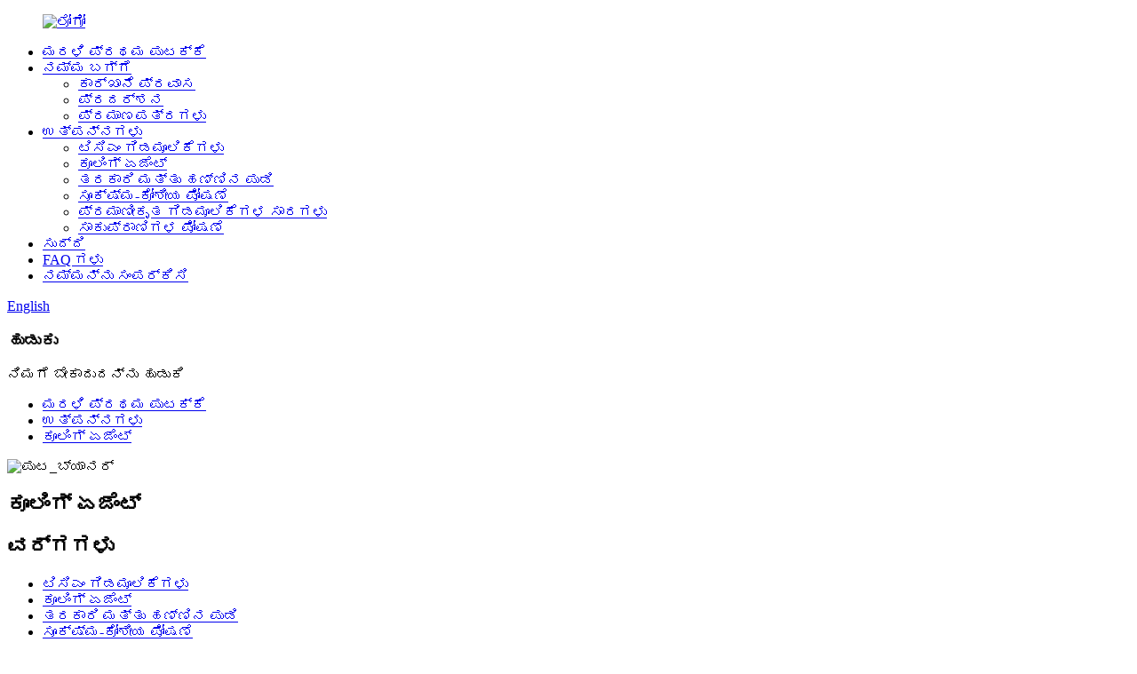

--- FILE ---
content_type: text/html
request_url: http://kn.novelherbfoods.com/cooling-agent/
body_size: 8965
content:
<!DOCTYPE html> <html dir="ltr" lang="kn"> <head> <meta charset="UTF-8"/> <meta http-equiv="Content-Type" content="text/html; charset=UTF-8" /> <title>ಕೂಲಿಂಗ್ ಏಜೆಂಟ್ ಫ್ಯಾಕ್ಟರಿ - ಚೀನಾ ಕೂಲಿಂಗ್ ಏಜೆಂಟ್ ತಯಾರಕರು, ಪೂರೈಕೆದಾರರು</title> <meta name="viewport" content="width=device-width,initial-scale=1,minimum-scale=1,maximum-scale=1,user-scalable=no"> <link rel="apple-touch-icon-precomposed" href=""> <meta name="format-detection" content="telephone=no"> <meta name="apple-mobile-web-app-capable" content="yes"> <meta name="apple-mobile-web-app-status-bar-style" content="black"> <link href="//cdn.globalso.com/novelherbfoods/style/global/style.css" rel="stylesheet" onload="this.onload=null;this.rel='stylesheet'"> <link href="//cdn.globalso.com/novelherbfoods/style/public/public.css" rel="stylesheet" onload="this.onload=null;this.rel='stylesheet'">  <link rel="shortcut icon" href="https://cdn.globalso.com/novelherbfoods/icl.png" /> <meta name="description" content="ಉತ್ತಮ ಗುಣಮಟ್ಟದ ಕೂಲಿಂಗ್ ಏಜೆಂಟ್‌ಗಾಗಿ ಹುಡುಕುತ್ತಿರುವಿರಾ? ಅತ್ಯುತ್ತಮ ಕೂಲಿಂಗ್ ಪರಿಹಾರಗಳಿಗಾಗಿ ನಮ್ಮ ತಯಾರಕರ ಬೆಲೆಪಟ್ಟಿ ಮತ್ತು ಕಾರ್ಖಾನೆಯ ನೇರ ಆಯ್ಕೆಗಳನ್ನು ಅನ್ವೇಷಿಸಿ." /> <meta name="keywords" content="ಕೂಲಿಂಗ್ ಏಜೆಂಟ್, ಆಹಾರಕ್ಕಾಗಿ ಕೂಲಿಂಗ್ ಏಜೆಂಟ್, ಸೌಂದರ್ಯವರ್ಧಕಗಳಿಗೆ ಕೂಲಿಂಗ್ ಏಜೆಂಟ್, ಕೂಲಿಂಗ್ ಏಜೆಂಟ್ ಪೂರೈಕೆದಾರ, ಕೂಲಿಂಗ್ ಏಜೆಂಟ್ ತಯಾರಕ, ಕೂಲಿಂಗ್ ಏಜೆಂಟ್ ಬೆಲೆ, ಕೂಲಿಂಗ್ ಏಜೆಂಟ್ USP, ಕೂಲಿಂಗ್ ಏಜೆಂಟ್ ಕೈಗಾರಿಕಾ ಅನ್ವಯಿಕೆಗಳು" />  <link rel="canonical" href="https://www.novelherbfoods.com/cooling-agent/" />  <!-- design --> <link href="//cdn.globalso.com/hide_search.css" rel="stylesheet"/><link href="//www.novelherbfoods.com/style/kn.html.css" rel="stylesheet"/><link rel="alternate" hreflang="kn"  href="https://www.novelherbfoods.com/kn/" /><link rel="canonical"  href="https://www.novelherbfoods.com/kn/cooling-agent/" /></head> <body> <div class="container">  <!-- web_head start -->     <header class="web_head index_web_head">     <div class="head_layout layout">       <figure class="logo">        <a href="/kn/">			<img src="https://cdn.globalso.com/novelherbfoods/logo.png" alt="ಲೋಗೋ"> 				</a>       </figure>       <nav class="nav_wrap">         <ul class="head_nav">            <li><a href="/kn/">ಮರಳಿ ಪ್ರಥಮ ಪುಟಕ್ಕೆ</a></li> <li><a href="/kn/about-us/">ನಮ್ಮ ಬಗ್ಗೆ</a> <ul class="sub-menu"> 	<li><a href="/kn/factory-tour/">ಕಾರ್ಖಾನೆ ಪ್ರವಾಸ</a></li> 	<li><a href="/kn/exhibition/">ಪ್ರದರ್ಶನ</a></li> 	<li><a href="/kn/certificates/">ಪ್ರಮಾಣಪತ್ರಗಳು</a></li> </ul> </li> <li class="current-menu-ancestor current-menu-parent"><a href="/kn/products/">ಉತ್ಪನ್ನಗಳು</a> <ul class="sub-menu"> 	<li><a href="/kn/tcm-herbs/">ಟಿಸಿಎಂ ಗಿಡಮೂಲಿಕೆಗಳು</a></li> 	<li class="nav-current"><a href="/kn/cooling-agent/">ಕೂಲಿಂಗ್ ಏಜೆಂಟ್</a></li> 	<li><a href="/kn/vegetable-and-fruit-powder/">ತರಕಾರಿ ಮತ್ತು ಹಣ್ಣಿನ ಪುಡಿ</a></li> 	<li><a href="/kn/micro-encapsulated-nutrition/">ಸೂಕ್ಷ್ಮ-ಕೋಶೀಯ ಪೋಷಣೆ</a></li> 	<li><a href="/kn/standarized-herbal-extracts/">ಪ್ರಮಾಣೀಕೃತ ಗಿಡಮೂಲಿಕೆಗಳ ಸಾರಗಳು</a></li> 	<li><a href="/kn/pet-nutrition/">ಸಾಕುಪ್ರಾಣಿಗಳ ಪೋಷಣೆ</a></li> </ul> </li> <li><a href="/kn/news/">ಸುದ್ದಿ</a></li> <li><a href="/kn/faqs/">FAQ ಗಳು</a></li> <li><a href="/kn/contact-us/">ನಮ್ಮನ್ನು ಸಂಪರ್ಕಿಸಿ</a></li>         </ul>       </nav>       <!--change-language-->       <div class="change-language ensemble">   <div class="change-language-info">     <div class="change-language-title medium-title">        <div class="language-flag language-flag-en"><a href="https://www.novelherbfoods.com/"><b class="country-flag"></b><span>English</span> </a></div>        <b class="language-icon"></b>      </div> 	<div class="change-language-cont sub-content">         <div class="empty"></div>     </div>   </div> </div> <!--theme325-->        <!--change-language-->   <div class="head_search_wrap">     <div id="btn-search" class="btn--search"></div>     <div class="head_search_content">        <h3>ಹುಡುಕು</h3>        <p>ನಿಮಗೆ ಬೇಕಾದುದನ್ನು ಹುಡುಕಿ</p>     </div>   </div>      </div>     </header>   <!--// web_head end -->     <!-- sys_sub_head -->    <section class="sys_sub_head">      <section class="path_bar">       <ul class="layout">          <li> <a itemprop="breadcrumb" href="/kn/">ಮರಳಿ ಪ್ರಥಮ ಪುಟಕ್ಕೆ</a></li><li> <a itemprop="breadcrumb" href="/kn/products/" title="Products">ಉತ್ಪನ್ನಗಳು</a> </li><li> <a href="#">ಕೂಲಿಂಗ್ ಏಜೆಂಟ್</a></li>       </ul>     </section>     <div class="head_bn_item"><img src="https://cdn.globalso.com/novelherbfoods/page_banner.jpg" alt="ಪುಟ_ಬ್ಯಾನರ್"> </div>      <h1 class="pagnation_title">ಕೂಲಿಂಗ್ ಏಜೆಂಟ್</h1>   </section>  <section class="web_main page_main">   <div class="layout">     <aside class="aside">   <section class="aside-wrap">     <section class="side-widget">     <div class="side-tit-bar">         <h2 class="side-tit">ವರ್ಗಗಳು</h2>     </div>     <ul class="side-cate">       <li><a href="/kn/tcm-herbs/">ಟಿಸಿಎಂ ಗಿಡಮೂಲಿಕೆಗಳು</a></li> <li class="nav-current"><a href="/kn/cooling-agent/">ಕೂಲಿಂಗ್ ಏಜೆಂಟ್</a></li> <li><a href="/kn/vegetable-and-fruit-powder/">ತರಕಾರಿ ಮತ್ತು ಹಣ್ಣಿನ ಪುಡಿ</a></li> <li><a href="/kn/micro-encapsulated-nutrition/">ಸೂಕ್ಷ್ಮ-ಕೋಶೀಯ ಪೋಷಣೆ</a></li> <li><a href="/kn/standarized-herbal-extracts/">ಪ್ರಮಾಣೀಕೃತ ಗಿಡಮೂಲಿಕೆಗಳ ಸಾರಗಳು</a></li> <li><a href="/kn/pet-nutrition/">ಸಾಕುಪ್ರಾಣಿಗಳ ಪೋಷಣೆ</a></li>     </ul>   </section>   <div class="side-widget"> 	 <div class="side-product-items">               <div class="items_content">                <div class="side_slider">                     <ul class="swiper-wrapper"> 				                   <li class="swiper-slide gm-sep side_product_item">                     <figure > <a href="/kn/water-soluble-quercetin-for-superior-nutrient-delivery-2-product/" class="item-img"><img src="https://cdn.globalso.com/novelherbfoods/quercetin-capsule-300x300.png" alt="ನೀರಿನಲ್ಲಿ ಕರಗುವ ಕ್ವೆರ್ಸೆಟಿನ್ ಉತ್ತಮ ಪೋಷಕಾಂಶ ಡಿ..."></a>                       <figcaption>                         <h3 class="item_title"><a href="/kn/water-soluble-quercetin-for-superior-nutrient-delivery-2-product/">ನೀರಿನಲ್ಲಿ ಕರಗುವ ಕ್ವೆರ್ಸೆಟಿನ್...</a></h3>                        </figcaption>                     </figure> 					</li> 					                   <li class="swiper-slide gm-sep side_product_item">                     <figure > <a href="/kn/quercetin-hplc98-quality-standard-usp40-product/" class="item-img"><img src="https://cdn.globalso.com/novelherbfoods/quercetin-capsule-USP40-300x300.png" alt="ಕ್ವೆರ್ಸೆಟಿನ್ HPLC98% ಗುಣಮಟ್ಟದ ಮಾನದಂಡ USP40"></a>                       <figcaption>                         <h3 class="item_title"><a href="/kn/quercetin-hplc98-quality-standard-usp40-product/">ಕ್ವೆರ್ಸೆಟಿನ್ HPLC98% ಗುಣಮಟ್ಟದ...</a></h3>                        </figcaption>                     </figure> 					</li> 					                   <li class="swiper-slide gm-sep side_product_item">                     <figure > <a href="/kn/100-pure-organic-beetroot-powder-with-2-5-nitrate-2-product/" class="item-img"><img src="https://cdn.globalso.com/novelherbfoods/beetroot-powder-300x300.png" alt="2.5% ನೈಟ್ ಹೊಂದಿರುವ 100% ಶುದ್ಧ ಸಾವಯವ ಬೀಟ್ರೂಟ್ ಪುಡಿ..."></a>                       <figcaption>                         <h3 class="item_title"><a href="/kn/100-pure-organic-beetroot-powder-with-2-5-nitrate-2-product/">100% ಶುದ್ಧ ಸಾವಯವ ಬೀಟ್ರೂಟ್...</a></h3>                        </figcaption>                     </figure> 					</li> 					                   <li class="swiper-slide gm-sep side_product_item">                     <figure > <a href="/kn/non-gmo-pumpkin-powder-for-baking-or-pet-food-product/" class="item-img"><img src="https://cdn.globalso.com/novelherbfoods/Non-Gmo-Pumpkin-Powder-For-Baking-Or-Pet-Food4-300x300.jpg" alt="ಬೇಕಿಂಗ್ ಅಥವಾ ಸಾಕುಪ್ರಾಣಿಗಳ ಆಹಾರಕ್ಕಾಗಿ Gmo ಅಲ್ಲದ ಕುಂಬಳಕಾಯಿ ಪುಡಿ"></a>                       <figcaption>                         <h3 class="item_title"><a href="/kn/non-gmo-pumpkin-powder-for-baking-or-pet-food-product/">... ಗಾಗಿ Gmo ಅಲ್ಲದ ಕುಂಬಳಕಾಯಿ ಪುಡಿ</a></h3>                        </figcaption>                     </figure> 					</li> 					                   <li class="swiper-slide gm-sep side_product_item">                     <figure > <a href="/kn/blueberry-juice-powder-for-flavor-food-product/" class="item-img"><img src="https://cdn.globalso.com/novelherbfoods/Organic-Blueberry-Juice-Powder-For-Baking-And-Drin03-300x300.jpg" alt="ಸುವಾಸನೆಯ ಆಹಾರಕ್ಕಾಗಿ ಬ್ಲೂಬೆರ್ರಿ ಜ್ಯೂಸ್ ಪುಡಿ"></a>                       <figcaption>                         <h3 class="item_title"><a href="/kn/blueberry-juice-powder-for-flavor-food-product/">ಬ್ಲೂಬೆರ್ರಿ ಜ್ಯೂಸ್ ಪೌಡರ್ ...</a></h3>                        </figcaption>                     </figure> 					</li> 					                </ul> 				 </div>                 <div class="btn-prev"></div>                 <div class="btn-next"></div>               </div>             </div>    </div>           </section> </aside>    <section class="main">       <div class="items_list">   <ul>    <li class="product_item">             <figure>               <span class="item_img"><a href="/kn/cooling-agent-product/" title="Cooling Agent"><img src="https://cdn.globalso.com/novelherbfoods/Cooling-Agent04.jpg" alt="ಕೂಲಿಂಗ್ ಏಜೆಂಟ್"></a> </span>               <figcaption> 			  <div class="item_information">                      <h3 class="item_title"><a href="/kn/cooling-agent-product/" title="Cooling Agent">ಕೂಲಿಂಗ್ ಏಜೆಂಟ್</a></h3>                 </div>                </figcaption>             </figure>           </li>    <li class="product_item">             <figure>               <span class="item_img"><a href="/kn/discover-l-menthol-benefits-and-buy-l-menthol-now-product/" title="Discover L-Menthol Benefits and buy L-menthol now"><img src="https://cdn.globalso.com/novelherbfoods/L-Menthol.jpg" alt="ಎಲ್-ಮೆಂಥಾಲ್ ಪ್ರಯೋಜನಗಳನ್ನು ಅನ್ವೇಷಿಸಿ ಮತ್ತು ಈಗಲೇ ಎಲ್-ಮೆಂಥಾಲ್ ಖರೀದಿಸಿ."></a> </span>               <figcaption> 			  <div class="item_information">                      <h3 class="item_title"><a href="/kn/discover-l-menthol-benefits-and-buy-l-menthol-now-product/" title="Discover L-Menthol Benefits and buy L-me">ಎಲ್-ಮೆಂಥಾಲ್ ಪ್ರಯೋಜನಗಳನ್ನು ಅನ್ವೇಷಿಸಿ ಮತ್ತು ಎಲ್... ಖರೀದಿಸಿ.</a></h3>                 </div>                </figcaption>             </figure>           </li>    <li class="product_item">             <figure>               <span class="item_img"><a href="/kn/try-menthyl-lactate-cream-for-instant-cooling-sensation-product/" title="Try Menthyl Lactate cream for instant cooling sensation"><img src="https://cdn.globalso.com/novelherbfoods/Menthyl-lactate01.jpg" alt="ತ್ವರಿತ ತಂಪಾಗಿಸುವಿಕೆಗಾಗಿ ಮೆಂಥೈಲ್ ಲ್ಯಾಕ್ಟೇಟ್ ಕ್ರೀಮ್ ಅನ್ನು ಪ್ರಯತ್ನಿಸಿ."></a> </span>               <figcaption> 			  <div class="item_information">                      <h3 class="item_title"><a href="/kn/try-menthyl-lactate-cream-for-instant-cooling-sensation-product/" title="Try Menthyl Lactate cream for instant co">ಮೆಂಥಿಲ್ ಲ್ಯಾಕ್ಟೇಟ್ ಕ್ರೀಮ್ ಅನ್ನು ತಕ್ಷಣವೇ ಪ್ರಯತ್ನಿಸಿ...</a></h3>                 </div>                </figcaption>             </figure>           </li>    <li class="product_item">             <figure>               <span class="item_img"><a href="/kn/ws-23-cooling-agent-food-additive-cool-and-icy-flavor-product/" title="WS-23 cooling agent food additive cool and icy flavor"><img src="https://cdn.globalso.com/novelherbfoods/Cooling-agent011.jpg" alt="WS-23 ಕೂಲಿಂಗ್ ಏಜೆಂಟ್ ಆಹಾರ ಸಂಯೋಜಕ ತಂಪಾದ ಮತ್ತು ಹಿಮಾವೃತ ಸುವಾಸನೆ"></a> </span>               <figcaption> 			  <div class="item_information">                      <h3 class="item_title"><a href="/kn/ws-23-cooling-agent-food-additive-cool-and-icy-flavor-product/" title="WS-23 cooling agent food additive cool a">WS-23 ಕೂಲಿಂಗ್ ಏಜೆಂಟ್ ಆಹಾರ ಸಂಯೋಜಕ ಕೂ...</a></h3>                 </div>                </figcaption>             </figure>           </li>    <li class="product_item">             <figure>               <span class="item_img"><a href="/kn/cooler-than-menthol-ws-5-flavor-concentrate-product/" title="Cooler than menthol WS-5 flavor concentrate"><img src="https://cdn.globalso.com/novelherbfoods/Cooling-agent01.jpg" alt="ಮೆಂಥಾಲ್ WS-5 ಫ್ಲೇವರ್ ಸಾಂದ್ರೀಕರಣಕ್ಕಿಂತ ತಂಪಾಗಿರುತ್ತದೆ."></a> </span>               <figcaption> 			  <div class="item_information">                      <h3 class="item_title"><a href="/kn/cooler-than-menthol-ws-5-flavor-concentrate-product/" title="Cooler than menthol WS-5 flavor concentr">ಮೆಂಥಾಲ್ WS-5 ಫ್ಲೇವರ್ ಕನ್ಸೆನ್ಸ್ ಗಿಂತ ತಂಪಾಗಿದೆ...</a></h3>                 </div>                </figcaption>             </figure>           </li>          </ul>          <div class="page_bar">         <div class="pages"></div>       </div>       </div>            </section>   </div> </section> <!--// web_footer start -->     <section class="index_inquiry_container layout">              <div class="inquiry_content wow fadeInLeftA" data-wow-delay=".8s" data-wow-duration="1s">                 <h3 class="inquiry_tit">ಬೆಲೆಪಟ್ಟಿಗಾಗಿ ವಿಚಾರಣೆ</h3>                 <div class="inquiry_desc">ನಮ್ಮ ಉತ್ಪನ್ನಗಳು ಅಥವಾ ಬೆಲೆಪಟ್ಟಿಯ ಕುರಿತು ವಿಚಾರಣೆಗಾಗಿ, ದಯವಿಟ್ಟು ನಿಮ್ಮ ಇಮೇಲ್ ಅನ್ನು ನಮಗೆ ಕಳುಹಿಸಿ ಮತ್ತು ನಾವು 24 ಗಂಟೆಗಳ ಒಳಗೆ ಸಂಪರ್ಕದಲ್ಲಿರುತ್ತೇವೆ.</div>             </div>             <a href="javascript:" class="inquiry_btn wow fadeInRightA" data-wow-delay=".8s" data-wow-duration="1s">ಈಗ ವಿಚಾರಣೆ<i></i></a>      </section>  <footer class="web_footer" style="background-image: url( https://cdn.globalso.com/novelherbfoods/footerbg.jpg	);">     <div class="foot_circle">       <i></i><i></i><i></i><i></i>     </div>     <div class="layout">           <div class="foot_logo"><a href="/kn/">			<img src="https://cdn.globalso.com/novelherbfoods/logo.png" alt="ಲೋಗೋ"> 				</a></div>            <ul class="foot_sns">                         <li><a target="_blank" href="javascript:;" rel="nofollow"><img src="https://cdn.globalso.com/novelherbfoods/sns02.png" alt="ಫೇಸ್ಬುಕ್"></a></li>                         <li><a target="_blank" href="javascript:;" rel="nofollow"><img src="https://cdn.globalso.com/novelherbfoods/sns01.png" alt="ಲಿಂಕ್ಡ್ಇನ್"></a></li>                         <li><a target="_blank" href="javascript:;" rel="nofollow"><img src="https://cdn.globalso.com/novelherbfoods/sns04.png" alt="ಟ್ವಿಟರ್"></a></li>                         <li><a target="_blank" href="javascript:;" rel="nofollow"><img src="https://cdn.globalso.com/novelherbfoods/sns03.png" alt="ಯೂಟ್ಯೂಬ್"></a></li>                       </ul>             <ul class="foot_contact">               <li class="foot_phone"><a href="tel:00862981119825">00862981119825</a></li>               <li class="foot_email"><a href="mailto:export2@xarainbow.com">export2@xarainbow.com</a></li>               <li class="foot_address">ಕೊಠಡಿ 604, ಬ್ಲಾಕ್ B1, ಜಿನ್ಯೆ ಶಿಡೈ ಕಟ್ಟಡ, ನಂ.32 ಜಿನ್ಯೆ ರಸ್ತೆ., ಕ್ಸಿಯಾನ್ 710065, ಚೀನಾ</li>             </ul>      </div>      <div class="copyright">© ಕೃತಿಸ್ವಾಮ್ಯ - 2010-2023 : ಎಲ್ಲ ಹಕ್ಕುಗಳನ್ನು ಕಾಯ್ದಿರಿಸಲಾಗಿದೆ.<script type="text/javascript" src="//www.globalso.site/livechat.js"></script>     <br><a href="/kn/sitemap.xml">ಸೈಟ್‌ಮ್ಯಾಪ್</a> - <a href="/kn/">AMP ಮೊಬೈಲ್</a> <br><a href='/kn/monkfruit-sugar/' title='Monkfruit Sugar'>ಮಾಂಕ್‌ಫ್ರೂಟ್ ಸಕ್ಕರೆ</a>,  <a href='/kn/ws-cooling-agent/' title='Ws  Cooling Agent'>Ws ಕೂಲಿಂಗ್ ಏಜೆಂಟ್</a>,  <a href='/kn/ws5/' title='ws5'>ಡಬ್ಲ್ಯೂಎಸ್5</a>,  <a href='/kn/menthol-pain-relief-cream/' title='Menthol Pain Relief Cream'>ಮೆಂಥಾಲ್ ನೋವು ನಿವಾರಕ ಕ್ರೀಮ್</a>,  <a href='/kn/monk-fruit-extracts/' title='Monk Fruit Extracts'>ಮಾಂಕ್ ಫ್ರೂಟ್ ಸಾರಗಳು</a>,  <a href='/kn/ws23/' title='ws23'>ಡಬ್ಲ್ಯೂಎಸ್23</a>,      </div>       </footer>   <!--// web_footer end -->  </div>    <!--// container end --> <aside class="scrollsidebar" id="scrollsidebar">   <div class="side_content">     <div class="side_list">       <header class="hd"><img src="//cdn.globalso.com/title_pic.png" alt="ಆನ್‌ಲೈನ್ ವಿಚಾರಣೆ"/></header>       <div class="cont">         <li><a class="email" href="javascript:" >ಇಮೇಲ್ ಕಳುಹಿಸಿ</a></li>                                       </div>                   <div class="side_title"><a  class="close_btn"><span>x</span></a></div>     </div>   </div>   <div class="show_btn"></div> </aside> <div class="inquiry-pop-bd">   <div class="inquiry-pop"> <i class="ico-close-pop" onclick="hideMsgPop();"></i>     <script type="text/javascript" src="//www.globalso.site/form.js"></script>   </div> </div> <div class="web-search"> <b id="btn-search-close" class="btn--search-close"></b>   <div style=" width:100%">     <div class="head-search">      <form action="/search.php" method="get">         <input class="search-ipt" name="s" placeholder="Start Typing..." /> 		<input type="hidden" name="cat" />         <input class="search-btn" type="submit" value=""/>         <span class="search-attr">ಹುಡುಕಲು ಎಂಟರ್ ಒತ್ತಿ ಅಥವಾ ಮುಚ್ಚಲು ESC ಒತ್ತಿ</span>       </form>     </div>   </div> </div>  <script type="text/javascript" src="//cdn.globalso.com/novelherbfoods/style/global/js/jquery.min.js"></script>  <script type="text/javascript" src="//cdn.globalso.com/novelherbfoods/style/global/js/common.js"></script> <script type="text/javascript" src="//cdn.globalso.com/novelherbfoods/style/public/public.js"></script>  <!--[if lt IE 9]> <script src="//cdn.globalso.com/novelherbfoods/style/global/js/html5.js"></script> <![endif]--> <script>
function getCookie(name) {
    var arg = name + "=";
    var alen = arg.length;
    var clen = document.cookie.length;
    var i = 0;
    while (i < clen) {
        var j = i + alen;
        if (document.cookie.substring(i, j) == arg) return getCookieVal(j);
        i = document.cookie.indexOf(" ", i) + 1;
        if (i == 0) break;
    }
    return null;
}
function setCookie(name, value) {
    var expDate = new Date();
    var argv = setCookie.arguments;
    var argc = setCookie.arguments.length;
    var expires = (argc > 2) ? argv[2] : null;
    var path = (argc > 3) ? argv[3] : null;
    var domain = (argc > 4) ? argv[4] : null;
    var secure = (argc > 5) ? argv[5] : false;
    if (expires != null) {
        expDate.setTime(expDate.getTime() + expires);
    }
    document.cookie = name + "=" + escape(value) + ((expires == null) ? "": ("; expires=" + expDate.toUTCString())) + ((path == null) ? "": ("; path=" + path)) + ((domain == null) ? "": ("; domain=" + domain)) + ((secure == true) ? "; secure": "");
}
function getCookieVal(offset) {
    var endstr = document.cookie.indexOf(";", offset);
    if (endstr == -1) endstr = document.cookie.length;
    return unescape(document.cookie.substring(offset, endstr));
}

var firstshow = 0;
var cfstatshowcookie = getCookie('easyiit_stats');
if (cfstatshowcookie != 1) {
    a = new Date();
    h = a.getHours();
    m = a.getMinutes();
    s = a.getSeconds();
    sparetime = 1000 * 60 * 60 * 24 * 1 - (h * 3600 + m * 60 + s) * 1000 - 1;
    setCookie('easyiit_stats', 1, sparetime, '/');
    firstshow = 1;
}
if (!navigator.cookieEnabled) {
    firstshow = 0;
}
var referrer = escape(document.referrer);
var currweb = escape(location.href);
var screenwidth = screen.width;
var screenheight = screen.height;
var screencolordepth = screen.colorDepth;
$(function($){
   $.post("https://www.novelherbfoods.com/statistic.php", { action:'stats_init', assort:0, referrer:referrer, currweb:currweb , firstshow:firstshow ,screenwidth:screenwidth, screenheight: screenheight, screencolordepth: screencolordepth, ranstr: Math.random()},function(data){}, "json");
			
});
</script> <script type="text/javascript">

if(typeof jQuery == 'undefined' || typeof jQuery.fn.on == 'undefined') {
	document.write('<script src="https://www.novelherbfoods.com/wp-content/plugins/bb-plugin/js/jquery.js"><\/script>');
	document.write('<script src="https://www.novelherbfoods.com/wp-content/plugins/bb-plugin/js/jquery.migrate.min.js"><\/script>');
}

</script><ul class="prisna-wp-translate-seo" id="prisna-translator-seo"><li class="language-flag language-flag-en"><a href="https://www.novelherbfoods.com/cooling-agent/" title="English"><b class="country-flag"></b><span>English</span></a></li><li class="language-flag language-flag-fr"><a href="https://www.novelherbfoods.com/fr/cooling-agent/" title="French"><b class="country-flag"></b><span>French</span></a></li><li class="language-flag language-flag-de"><a href="https://www.novelherbfoods.com/de/cooling-agent/" title="German"><b class="country-flag"></b><span>German</span></a></li><li class="language-flag language-flag-pt"><a href="https://www.novelherbfoods.com/pt/cooling-agent/" title="Portuguese"><b class="country-flag"></b><span>Portuguese</span></a></li><li class="language-flag language-flag-es"><a href="https://www.novelherbfoods.com/es/cooling-agent/" title="Spanish"><b class="country-flag"></b><span>Spanish</span></a></li><li class="language-flag language-flag-ru"><a href="https://www.novelherbfoods.com/ru/cooling-agent/" title="Russian"><b class="country-flag"></b><span>Russian</span></a></li><li class="language-flag language-flag-ja"><a href="https://www.novelherbfoods.com/ja/cooling-agent/" title="Japanese"><b class="country-flag"></b><span>Japanese</span></a></li><li class="language-flag language-flag-ko"><a href="https://www.novelherbfoods.com/ko/cooling-agent/" title="Korean"><b class="country-flag"></b><span>Korean</span></a></li><li class="language-flag language-flag-ar"><a href="https://www.novelherbfoods.com/ar/cooling-agent/" title="Arabic"><b class="country-flag"></b><span>Arabic</span></a></li><li class="language-flag language-flag-ga"><a href="https://www.novelherbfoods.com/ga/cooling-agent/" title="Irish"><b class="country-flag"></b><span>Irish</span></a></li><li class="language-flag language-flag-el"><a href="https://www.novelherbfoods.com/el/cooling-agent/" title="Greek"><b class="country-flag"></b><span>Greek</span></a></li><li class="language-flag language-flag-tr"><a href="https://www.novelherbfoods.com/tr/cooling-agent/" title="Turkish"><b class="country-flag"></b><span>Turkish</span></a></li><li class="language-flag language-flag-it"><a href="https://www.novelherbfoods.com/it/cooling-agent/" title="Italian"><b class="country-flag"></b><span>Italian</span></a></li><li class="language-flag language-flag-da"><a href="https://www.novelherbfoods.com/da/cooling-agent/" title="Danish"><b class="country-flag"></b><span>Danish</span></a></li><li class="language-flag language-flag-ro"><a href="https://www.novelherbfoods.com/ro/cooling-agent/" title="Romanian"><b class="country-flag"></b><span>Romanian</span></a></li><li class="language-flag language-flag-id"><a href="https://www.novelherbfoods.com/id/cooling-agent/" title="Indonesian"><b class="country-flag"></b><span>Indonesian</span></a></li><li class="language-flag language-flag-cs"><a href="https://www.novelherbfoods.com/cs/cooling-agent/" title="Czech"><b class="country-flag"></b><span>Czech</span></a></li><li class="language-flag language-flag-af"><a href="https://www.novelherbfoods.com/af/cooling-agent/" title="Afrikaans"><b class="country-flag"></b><span>Afrikaans</span></a></li><li class="language-flag language-flag-sv"><a href="https://www.novelherbfoods.com/sv/cooling-agent/" title="Swedish"><b class="country-flag"></b><span>Swedish</span></a></li><li class="language-flag language-flag-pl"><a href="https://www.novelherbfoods.com/pl/cooling-agent/" title="Polish"><b class="country-flag"></b><span>Polish</span></a></li><li class="language-flag language-flag-eu"><a href="https://www.novelherbfoods.com/eu/cooling-agent/" title="Basque"><b class="country-flag"></b><span>Basque</span></a></li><li class="language-flag language-flag-ca"><a href="https://www.novelherbfoods.com/ca/cooling-agent/" title="Catalan"><b class="country-flag"></b><span>Catalan</span></a></li><li class="language-flag language-flag-eo"><a href="https://www.novelherbfoods.com/eo/cooling-agent/" title="Esperanto"><b class="country-flag"></b><span>Esperanto</span></a></li><li class="language-flag language-flag-hi"><a href="https://www.novelherbfoods.com/hi/cooling-agent/" title="Hindi"><b class="country-flag"></b><span>Hindi</span></a></li><li class="language-flag language-flag-lo"><a href="https://www.novelherbfoods.com/lo/cooling-agent/" title="Lao"><b class="country-flag"></b><span>Lao</span></a></li><li class="language-flag language-flag-sq"><a href="https://www.novelherbfoods.com/sq/cooling-agent/" title="Albanian"><b class="country-flag"></b><span>Albanian</span></a></li><li class="language-flag language-flag-am"><a href="https://www.novelherbfoods.com/am/cooling-agent/" title="Amharic"><b class="country-flag"></b><span>Amharic</span></a></li><li class="language-flag language-flag-hy"><a href="https://www.novelherbfoods.com/hy/cooling-agent/" title="Armenian"><b class="country-flag"></b><span>Armenian</span></a></li><li class="language-flag language-flag-az"><a href="https://www.novelherbfoods.com/az/cooling-agent/" title="Azerbaijani"><b class="country-flag"></b><span>Azerbaijani</span></a></li><li class="language-flag language-flag-be"><a href="https://www.novelherbfoods.com/be/cooling-agent/" title="Belarusian"><b class="country-flag"></b><span>Belarusian</span></a></li><li class="language-flag language-flag-bn"><a href="https://www.novelherbfoods.com/bn/cooling-agent/" title="Bengali"><b class="country-flag"></b><span>Bengali</span></a></li><li class="language-flag language-flag-bs"><a href="https://www.novelherbfoods.com/bs/cooling-agent/" title="Bosnian"><b class="country-flag"></b><span>Bosnian</span></a></li><li class="language-flag language-flag-bg"><a href="https://www.novelherbfoods.com/bg/cooling-agent/" title="Bulgarian"><b class="country-flag"></b><span>Bulgarian</span></a></li><li class="language-flag language-flag-ceb"><a href="https://www.novelherbfoods.com/ceb/cooling-agent/" title="Cebuano"><b class="country-flag"></b><span>Cebuano</span></a></li><li class="language-flag language-flag-ny"><a href="https://www.novelherbfoods.com/ny/cooling-agent/" title="Chichewa"><b class="country-flag"></b><span>Chichewa</span></a></li><li class="language-flag language-flag-co"><a href="https://www.novelherbfoods.com/co/cooling-agent/" title="Corsican"><b class="country-flag"></b><span>Corsican</span></a></li><li class="language-flag language-flag-hr"><a href="https://www.novelherbfoods.com/hr/cooling-agent/" title="Croatian"><b class="country-flag"></b><span>Croatian</span></a></li><li class="language-flag language-flag-nl"><a href="https://www.novelherbfoods.com/nl/cooling-agent/" title="Dutch"><b class="country-flag"></b><span>Dutch</span></a></li><li class="language-flag language-flag-et"><a href="https://www.novelherbfoods.com/et/cooling-agent/" title="Estonian"><b class="country-flag"></b><span>Estonian</span></a></li><li class="language-flag language-flag-tl"><a href="https://www.novelherbfoods.com/tl/cooling-agent/" title="Filipino"><b class="country-flag"></b><span>Filipino</span></a></li><li class="language-flag language-flag-fi"><a href="https://www.novelherbfoods.com/fi/cooling-agent/" title="Finnish"><b class="country-flag"></b><span>Finnish</span></a></li><li class="language-flag language-flag-fy"><a href="https://www.novelherbfoods.com/fy/cooling-agent/" title="Frisian"><b class="country-flag"></b><span>Frisian</span></a></li><li class="language-flag language-flag-gl"><a href="https://www.novelherbfoods.com/gl/cooling-agent/" title="Galician"><b class="country-flag"></b><span>Galician</span></a></li><li class="language-flag language-flag-ka"><a href="https://www.novelherbfoods.com/ka/cooling-agent/" title="Georgian"><b class="country-flag"></b><span>Georgian</span></a></li><li class="language-flag language-flag-gu"><a href="https://www.novelherbfoods.com/gu/cooling-agent/" title="Gujarati"><b class="country-flag"></b><span>Gujarati</span></a></li><li class="language-flag language-flag-ht"><a href="https://www.novelherbfoods.com/ht/cooling-agent/" title="Haitian"><b class="country-flag"></b><span>Haitian</span></a></li><li class="language-flag language-flag-ha"><a href="https://www.novelherbfoods.com/ha/cooling-agent/" title="Hausa"><b class="country-flag"></b><span>Hausa</span></a></li><li class="language-flag language-flag-haw"><a href="https://www.novelherbfoods.com/haw/cooling-agent/" title="Hawaiian"><b class="country-flag"></b><span>Hawaiian</span></a></li><li class="language-flag language-flag-iw"><a href="https://www.novelherbfoods.com/iw/cooling-agent/" title="Hebrew"><b class="country-flag"></b><span>Hebrew</span></a></li><li class="language-flag language-flag-hmn"><a href="https://www.novelherbfoods.com/hmn/cooling-agent/" title="Hmong"><b class="country-flag"></b><span>Hmong</span></a></li><li class="language-flag language-flag-hu"><a href="https://www.novelherbfoods.com/hu/cooling-agent/" title="Hungarian"><b class="country-flag"></b><span>Hungarian</span></a></li><li class="language-flag language-flag-is"><a href="https://www.novelherbfoods.com/is/cooling-agent/" title="Icelandic"><b class="country-flag"></b><span>Icelandic</span></a></li><li class="language-flag language-flag-ig"><a href="https://www.novelherbfoods.com/ig/cooling-agent/" title="Igbo"><b class="country-flag"></b><span>Igbo</span></a></li><li class="language-flag language-flag-jw"><a href="https://www.novelherbfoods.com/jw/cooling-agent/" title="Javanese"><b class="country-flag"></b><span>Javanese</span></a></li><li class="language-flag language-flag-kn"><a href="https://www.novelherbfoods.com/kn/cooling-agent/" title="Kannada"><b class="country-flag"></b><span>Kannada</span></a></li><li class="language-flag language-flag-kk"><a href="https://www.novelherbfoods.com/kk/cooling-agent/" title="Kazakh"><b class="country-flag"></b><span>Kazakh</span></a></li><li class="language-flag language-flag-km"><a href="https://www.novelherbfoods.com/km/cooling-agent/" title="Khmer"><b class="country-flag"></b><span>Khmer</span></a></li><li class="language-flag language-flag-ku"><a href="https://www.novelherbfoods.com/ku/cooling-agent/" title="Kurdish"><b class="country-flag"></b><span>Kurdish</span></a></li><li class="language-flag language-flag-ky"><a href="https://www.novelherbfoods.com/ky/cooling-agent/" title="Kyrgyz"><b class="country-flag"></b><span>Kyrgyz</span></a></li><li class="language-flag language-flag-la"><a href="https://www.novelherbfoods.com/la/cooling-agent/" title="Latin"><b class="country-flag"></b><span>Latin</span></a></li><li class="language-flag language-flag-lv"><a href="https://www.novelherbfoods.com/lv/cooling-agent/" title="Latvian"><b class="country-flag"></b><span>Latvian</span></a></li><li class="language-flag language-flag-lt"><a href="https://www.novelherbfoods.com/lt/cooling-agent/" title="Lithuanian"><b class="country-flag"></b><span>Lithuanian</span></a></li><li class="language-flag language-flag-lb"><a href="https://www.novelherbfoods.com/lb/cooling-agent/" title="Luxembou.."><b class="country-flag"></b><span>Luxembou..</span></a></li><li class="language-flag language-flag-mk"><a href="https://www.novelherbfoods.com/mk/cooling-agent/" title="Macedonian"><b class="country-flag"></b><span>Macedonian</span></a></li><li class="language-flag language-flag-mg"><a href="https://www.novelherbfoods.com/mg/cooling-agent/" title="Malagasy"><b class="country-flag"></b><span>Malagasy</span></a></li><li class="language-flag language-flag-ms"><a href="https://www.novelherbfoods.com/ms/cooling-agent/" title="Malay"><b class="country-flag"></b><span>Malay</span></a></li><li class="language-flag language-flag-ml"><a href="https://www.novelherbfoods.com/ml/cooling-agent/" title="Malayalam"><b class="country-flag"></b><span>Malayalam</span></a></li><li class="language-flag language-flag-mt"><a href="https://www.novelherbfoods.com/mt/cooling-agent/" title="Maltese"><b class="country-flag"></b><span>Maltese</span></a></li><li class="language-flag language-flag-mi"><a href="https://www.novelherbfoods.com/mi/cooling-agent/" title="Maori"><b class="country-flag"></b><span>Maori</span></a></li><li class="language-flag language-flag-mr"><a href="https://www.novelherbfoods.com/mr/cooling-agent/" title="Marathi"><b class="country-flag"></b><span>Marathi</span></a></li><li class="language-flag language-flag-mn"><a href="https://www.novelherbfoods.com/mn/cooling-agent/" title="Mongolian"><b class="country-flag"></b><span>Mongolian</span></a></li><li class="language-flag language-flag-my"><a href="https://www.novelherbfoods.com/my/cooling-agent/" title="Burmese"><b class="country-flag"></b><span>Burmese</span></a></li><li class="language-flag language-flag-ne"><a href="https://www.novelherbfoods.com/ne/cooling-agent/" title="Nepali"><b class="country-flag"></b><span>Nepali</span></a></li><li class="language-flag language-flag-no"><a href="https://www.novelherbfoods.com/no/cooling-agent/" title="Norwegian"><b class="country-flag"></b><span>Norwegian</span></a></li><li class="language-flag language-flag-ps"><a href="https://www.novelherbfoods.com/ps/cooling-agent/" title="Pashto"><b class="country-flag"></b><span>Pashto</span></a></li><li class="language-flag language-flag-fa"><a href="https://www.novelherbfoods.com/fa/cooling-agent/" title="Persian"><b class="country-flag"></b><span>Persian</span></a></li><li class="language-flag language-flag-pa"><a href="https://www.novelherbfoods.com/pa/cooling-agent/" title="Punjabi"><b class="country-flag"></b><span>Punjabi</span></a></li><li class="language-flag language-flag-sr"><a href="https://www.novelherbfoods.com/sr/cooling-agent/" title="Serbian"><b class="country-flag"></b><span>Serbian</span></a></li><li class="language-flag language-flag-st"><a href="https://www.novelherbfoods.com/st/cooling-agent/" title="Sesotho"><b class="country-flag"></b><span>Sesotho</span></a></li><li class="language-flag language-flag-si"><a href="https://www.novelherbfoods.com/si/cooling-agent/" title="Sinhala"><b class="country-flag"></b><span>Sinhala</span></a></li><li class="language-flag language-flag-sk"><a href="https://www.novelherbfoods.com/sk/cooling-agent/" title="Slovak"><b class="country-flag"></b><span>Slovak</span></a></li><li class="language-flag language-flag-sl"><a href="https://www.novelherbfoods.com/sl/cooling-agent/" title="Slovenian"><b class="country-flag"></b><span>Slovenian</span></a></li><li class="language-flag language-flag-so"><a href="https://www.novelherbfoods.com/so/cooling-agent/" title="Somali"><b class="country-flag"></b><span>Somali</span></a></li><li class="language-flag language-flag-sm"><a href="https://www.novelherbfoods.com/sm/cooling-agent/" title="Samoan"><b class="country-flag"></b><span>Samoan</span></a></li><li class="language-flag language-flag-gd"><a href="https://www.novelherbfoods.com/gd/cooling-agent/" title="Scots Gaelic"><b class="country-flag"></b><span>Scots Gaelic</span></a></li><li class="language-flag language-flag-sn"><a href="https://www.novelherbfoods.com/sn/cooling-agent/" title="Shona"><b class="country-flag"></b><span>Shona</span></a></li><li class="language-flag language-flag-sd"><a href="https://www.novelherbfoods.com/sd/cooling-agent/" title="Sindhi"><b class="country-flag"></b><span>Sindhi</span></a></li><li class="language-flag language-flag-su"><a href="https://www.novelherbfoods.com/su/cooling-agent/" title="Sundanese"><b class="country-flag"></b><span>Sundanese</span></a></li><li class="language-flag language-flag-sw"><a href="https://www.novelherbfoods.com/sw/cooling-agent/" title="Swahili"><b class="country-flag"></b><span>Swahili</span></a></li><li class="language-flag language-flag-tg"><a href="https://www.novelherbfoods.com/tg/cooling-agent/" title="Tajik"><b class="country-flag"></b><span>Tajik</span></a></li><li class="language-flag language-flag-ta"><a href="https://www.novelherbfoods.com/ta/cooling-agent/" title="Tamil"><b class="country-flag"></b><span>Tamil</span></a></li><li class="language-flag language-flag-te"><a href="https://www.novelherbfoods.com/te/cooling-agent/" title="Telugu"><b class="country-flag"></b><span>Telugu</span></a></li><li class="language-flag language-flag-th"><a href="https://www.novelherbfoods.com/th/cooling-agent/" title="Thai"><b class="country-flag"></b><span>Thai</span></a></li><li class="language-flag language-flag-uk"><a href="https://www.novelherbfoods.com/uk/cooling-agent/" title="Ukrainian"><b class="country-flag"></b><span>Ukrainian</span></a></li><li class="language-flag language-flag-ur"><a href="https://www.novelherbfoods.com/ur/cooling-agent/" title="Urdu"><b class="country-flag"></b><span>Urdu</span></a></li><li class="language-flag language-flag-uz"><a href="https://www.novelherbfoods.com/uz/cooling-agent/" title="Uzbek"><b class="country-flag"></b><span>Uzbek</span></a></li><li class="language-flag language-flag-vi"><a href="https://www.novelherbfoods.com/vi/cooling-agent/" title="Vietnamese"><b class="country-flag"></b><span>Vietnamese</span></a></li><li class="language-flag language-flag-cy"><a href="https://www.novelherbfoods.com/cy/cooling-agent/" title="Welsh"><b class="country-flag"></b><span>Welsh</span></a></li><li class="language-flag language-flag-xh"><a href="https://www.novelherbfoods.com/xh/cooling-agent/" title="Xhosa"><b class="country-flag"></b><span>Xhosa</span></a></li><li class="language-flag language-flag-yi"><a href="https://www.novelherbfoods.com/yi/cooling-agent/" title="Yiddish"><b class="country-flag"></b><span>Yiddish</span></a></li><li class="language-flag language-flag-yo"><a href="https://www.novelherbfoods.com/yo/cooling-agent/" title="Yoruba"><b class="country-flag"></b><span>Yoruba</span></a></li><li class="language-flag language-flag-zu"><a href="https://www.novelherbfoods.com/zu/cooling-agent/" title="Zulu"><b class="country-flag"></b><span>Zulu</span></a></li><li class="language-flag language-flag-rw"><a href="https://www.novelherbfoods.com/rw/cooling-agent/" title="Kinyarwanda"><b class="country-flag"></b><span>Kinyarwanda</span></a></li><li class="language-flag language-flag-tt"><a href="https://www.novelherbfoods.com/tt/cooling-agent/" title="Tatar"><b class="country-flag"></b><span>Tatar</span></a></li><li class="language-flag language-flag-or"><a href="https://www.novelherbfoods.com/or/cooling-agent/" title="Oriya"><b class="country-flag"></b><span>Oriya</span></a></li><li class="language-flag language-flag-tk"><a href="https://www.novelherbfoods.com/tk/cooling-agent/" title="Turkmen"><b class="country-flag"></b><span>Turkmen</span></a></li><li class="language-flag language-flag-ug"><a href="https://www.novelherbfoods.com/ug/cooling-agent/" title="Uyghur"><b class="country-flag"></b><span>Uyghur</span></a></li></ul><link rel='stylesheet' id='fl-builder-layout-1487-css'  href='https://www.novelherbfoods.com/uploads/bb-plugin/cache/1487-layout.css?ver=ccdd97ae180b91689a1aa12b3d56f808' type='text/css' media='all' /> <link rel='stylesheet' id='fl-builder-layout-1483-css'  href='https://www.novelherbfoods.com/uploads/bb-plugin/cache/1483-layout-partial.css?ver=d9cc46283fa49cdba1d16c374f8caa0b' type='text/css' media='all' /> <link rel='stylesheet' id='fl-builder-layout-1478-css'  href='https://www.novelherbfoods.com/uploads/bb-plugin/cache/1478-layout-partial.css?ver=ee4ec89ca33e1243cbce431f68315d49' type='text/css' media='all' /> <link rel='stylesheet' id='fl-builder-layout-1473-css'  href='https://www.novelherbfoods.com/uploads/bb-plugin/cache/1473-layout-partial.css?ver=51a666fde6ae67892aee2076f85af066' type='text/css' media='all' /> <link rel='stylesheet' id='fl-builder-layout-1467-css'  href='https://www.novelherbfoods.com/uploads/bb-plugin/cache/1467-layout-partial.css?ver=aef3191cd37c3717f7452b5cd569e207' type='text/css' media='all' />   <script type='text/javascript' src='https://www.novelherbfoods.com/uploads/bb-plugin/cache/1487-layout.js?ver=ccdd97ae180b91689a1aa12b3d56f808'></script> <script src="//cdnus.globalso.com/common_front.js"></script><script src="//www.novelherbfoods.com/style/kn.html.js"></script></body> </html><!-- Globalso Cache file was created in 0.27737712860107 seconds, on 30-09-25 11:37:49 -->

--- FILE ---
content_type: text/css
request_url: https://www.novelherbfoods.com/uploads/bb-plugin/cache/1483-layout-partial.css?ver=d9cc46283fa49cdba1d16c374f8caa0b
body_size: -19
content:
.fl-node-656948b43cfb6 {width: 100%;}.fl-node-656948b43d0b0 {width: 50%;}.fl-node-656948b43d0f0 {width: 50%;}

--- FILE ---
content_type: text/css
request_url: https://www.novelherbfoods.com/uploads/bb-plugin/cache/1473-layout-partial.css?ver=51a666fde6ae67892aee2076f85af066
body_size: 26
content:
.fl-node-656948b43cfb6 {width: 100%;}.fl-node-656948b43d0b0 {width: 33.33%;}.fl-node-656948b43d0f0 {width: 33.33%;}.fl-node-656948b43d138 {width: 33.33%;}

--- FILE ---
content_type: text/css
request_url: https://www.novelherbfoods.com/uploads/bb-plugin/cache/1467-layout-partial.css?ver=aef3191cd37c3717f7452b5cd569e207
body_size: 26
content:
.fl-node-656948b43cfb6 {width: 100%;}.fl-node-656948b43d0b0 {width: 33.33%;}.fl-node-656948b43d0f0 {width: 33.33%;}.fl-node-656948b43d138 {width: 33.33%;}